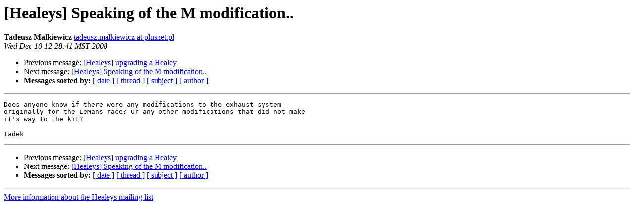

--- FILE ---
content_type: text/html; charset=UTF-8
request_url: http://autox.team.net/pipermail/healeys/2008-December/013038.html
body_size: 2415
content:
<!DOCTYPE HTML PUBLIC "-//W3C//DTD HTML 3.2//EN">
<HTML>
 <HEAD>
   <TITLE> [Healeys] Speaking of the M modification..
   </TITLE>
   <LINK REL="Index" HREF="index.html" >
   <LINK REL="made" HREF="mailto:healeys%40autox.team.net?Subject=Re%3A%20%5BHealeys%5D%20Speaking%20of%20the%20M%20modification..&In-Reply-To=%3CAD503B2AA2B34741BF906085CDFAAEAA%40tm4%3E">
   <META NAME="robots" CONTENT="index,nofollow">
   <META http-equiv="Content-Type" content="text/html; charset=us-ascii">
   <LINK REL="Previous"  HREF="013045.html">
   <LINK REL="Next"  HREF="013040.html">
 </HEAD>
 <BODY BGCOLOR="#ffffff">
   <H1>[Healeys] Speaking of the M modification..</H1>
    <B>Tadeusz Malkiewicz</B> 
    <A HREF="mailto:healeys%40autox.team.net?Subject=Re%3A%20%5BHealeys%5D%20Speaking%20of%20the%20M%20modification..&In-Reply-To=%3CAD503B2AA2B34741BF906085CDFAAEAA%40tm4%3E"
       TITLE="[Healeys] Speaking of the M modification..">tadeusz.malkiewicz at plusnet.pl
       </A><BR>
    <I>Wed Dec 10 12:28:41 MST 2008</I>
    <P><UL>
        <LI>Previous message: <A HREF="013045.html">[Healeys] upgrading a Healey
</A></li>
        <LI>Next message: <A HREF="013040.html">[Healeys] Speaking of the M modification..
</A></li>
         <LI> <B>Messages sorted by:</B> 
              <a href="date.html#13038">[ date ]</a>
              <a href="thread.html#13038">[ thread ]</a>
              <a href="subject.html#13038">[ subject ]</a>
              <a href="author.html#13038">[ author ]</a>
         </LI>
       </UL>
    <HR>  
<!--beginarticle-->
<PRE>Does anyone know if there were any modifications to the exhaust system
originally for the LeMans race? Or any other modifications that did not make
it's way to the kit?

tadek
</PRE>











<!--endarticle-->
    <HR>
    <P><UL>
        <!--threads-->
	<LI>Previous message: <A HREF="013045.html">[Healeys] upgrading a Healey
</A></li>
	<LI>Next message: <A HREF="013040.html">[Healeys] Speaking of the M modification..
</A></li>
         <LI> <B>Messages sorted by:</B> 
              <a href="date.html#13038">[ date ]</a>
              <a href="thread.html#13038">[ thread ]</a>
              <a href="subject.html#13038">[ subject ]</a>
              <a href="author.html#13038">[ author ]</a>
         </LI>
       </UL>

<hr>
<a href="http://autox.team.net/mailman/listinfo/healeys">More information about the Healeys
mailing list</a><br>
</body></html>
